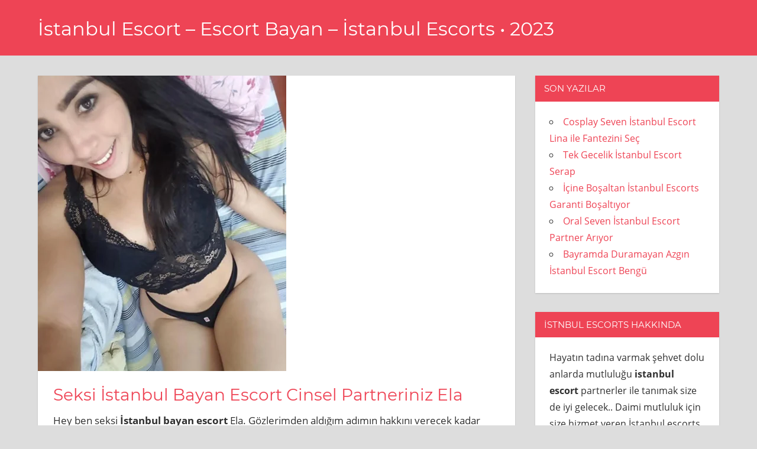

--- FILE ---
content_type: text/html; charset=UTF-8
request_url: https://kadinlik.com/seksi-istanbul-bayan-escort-ela/
body_size: 15334
content:
<!DOCTYPE html><html lang="tr"><head><script data-no-optimize="1">var litespeed_docref=sessionStorage.getItem("litespeed_docref");litespeed_docref&&(Object.defineProperty(document,"referrer",{get:function(){return litespeed_docref}}),sessionStorage.removeItem("litespeed_docref"));</script> <meta charset="UTF-8"><meta name="viewport" content="width=device-width, initial-scale=1"><link rel="profile" href="https://gmpg.org/xfn/11"><link rel="pingback" href="https://kadinlik.com/xmlrpc.php"><link rel="shortcut icon" href="https://fixkim.net/wp-content/uploads/2020/11/fav.png" /><meta name='robots' content='index, follow, max-image-preview:large, max-snippet:-1, max-video-preview:-1' /><title>Seksi İstanbul Bayan Escort Cinsel Partneriniz Ela - kadinlik.com • 2026</title><meta name="description" content="Hey ben seksi İstanbul bayan escort Ela. Gözlerimden aldığım adımın hakkını verecek kadar güzelim. İlk bakışta gözlerime vurulacağınız" /><link rel="canonical" href="https://kadinlik.com/seksi-istanbul-bayan-escort-ela/" /><meta property="og:locale" content="tr_TR" /><meta property="og:type" content="article" /><meta property="og:title" content="Seksi İstanbul Bayan Escort Cinsel Partneriniz Ela - kadinlik.com • 2026" /><meta property="og:description" content="Hey ben seksi İstanbul bayan escort Ela. Gözlerimden aldığım adımın hakkını verecek kadar güzelim. İlk bakışta gözlerime vurulacağınız" /><meta property="og:url" content="https://kadinlik.com/seksi-istanbul-bayan-escort-ela/" /><meta property="og:site_name" content="İstanbul Escort - Escort Bayan - İstanbul Escorts • 2023" /><meta property="article:published_time" content="2022-04-21T20:44:06+00:00" /><meta property="og:image" content="https://kadinlik.com/wp-content/uploads/2022/04/seksi-Istanbul-bayan-escort.jpg" /><meta property="og:image:width" content="420" /><meta property="og:image:height" content="500" /><meta property="og:image:type" content="image/jpeg" /><meta name="author" content="escort istanbul" /><meta name="twitter:card" content="summary_large_image" /><meta name="twitter:label1" content="Yazan:" /><meta name="twitter:data1" content="escort istanbul" /><meta name="twitter:label2" content="Tahmini okuma süresi" /><meta name="twitter:data2" content="3 dakika" /> <script type="application/ld+json" class="yoast-schema-graph">{"@context":"https://schema.org","@graph":[{"@type":"Article","@id":"https://kadinlik.com/seksi-istanbul-bayan-escort-ela/#article","isPartOf":{"@id":"https://kadinlik.com/seksi-istanbul-bayan-escort-ela/"},"author":{"name":"escort istanbul","@id":"https://kadinlik.com/#/schema/person/73fca17ea4db3aaef96983123ffced3b"},"headline":"Seksi İstanbul Bayan Escort Cinsel Partneriniz Ela","datePublished":"2022-04-21T20:44:06+00:00","dateModified":"2022-04-21T20:44:06+00:00","mainEntityOfPage":{"@id":"https://kadinlik.com/seksi-istanbul-bayan-escort-ela/"},"wordCount":511,"publisher":{"@id":"https://kadinlik.com/#/schema/person/73fca17ea4db3aaef96983123ffced3b"},"image":{"@id":"https://kadinlik.com/seksi-istanbul-bayan-escort-ela/#primaryimage"},"thumbnailUrl":"https://kadinlik.com/wp-content/uploads/2022/04/seksi-Istanbul-bayan-escort.jpg","inLanguage":"tr"},{"@type":"WebPage","@id":"https://kadinlik.com/seksi-istanbul-bayan-escort-ela/","url":"https://kadinlik.com/seksi-istanbul-bayan-escort-ela/","name":"Seksi İstanbul Bayan Escort Cinsel Partneriniz Ela - kadinlik.com • 2026","isPartOf":{"@id":"https://kadinlik.com/#website"},"primaryImageOfPage":{"@id":"https://kadinlik.com/seksi-istanbul-bayan-escort-ela/#primaryimage"},"image":{"@id":"https://kadinlik.com/seksi-istanbul-bayan-escort-ela/#primaryimage"},"thumbnailUrl":"https://kadinlik.com/wp-content/uploads/2022/04/seksi-Istanbul-bayan-escort.jpg","datePublished":"2022-04-21T20:44:06+00:00","dateModified":"2022-04-21T20:44:06+00:00","description":"Hey ben seksi İstanbul bayan escort Ela. Gözlerimden aldığım adımın hakkını verecek kadar güzelim. İlk bakışta gözlerime vurulacağınız","breadcrumb":{"@id":"https://kadinlik.com/seksi-istanbul-bayan-escort-ela/#breadcrumb"},"inLanguage":"tr","potentialAction":[{"@type":"ReadAction","target":["https://kadinlik.com/seksi-istanbul-bayan-escort-ela/"]}]},{"@type":"ImageObject","inLanguage":"tr","@id":"https://kadinlik.com/seksi-istanbul-bayan-escort-ela/#primaryimage","url":"https://kadinlik.com/wp-content/uploads/2022/04/seksi-Istanbul-bayan-escort.jpg","contentUrl":"https://kadinlik.com/wp-content/uploads/2022/04/seksi-Istanbul-bayan-escort.jpg","width":420,"height":500,"caption":"seksi İstanbul bayan escort"},{"@type":"BreadcrumbList","@id":"https://kadinlik.com/seksi-istanbul-bayan-escort-ela/#breadcrumb","itemListElement":[{"@type":"ListItem","position":1,"name":"Anasayfa","item":"https://kadinlik.com/"},{"@type":"ListItem","position":2,"name":"Seksi İstanbul Bayan Escort Cinsel Partneriniz Ela"}]},{"@type":"WebSite","@id":"https://kadinlik.com/#website","url":"https://kadinlik.com/","name":"İstanbul Escort - Escort Bayan - İstanbul Escorts • 2023","description":"","publisher":{"@id":"https://kadinlik.com/#/schema/person/73fca17ea4db3aaef96983123ffced3b"},"potentialAction":[{"@type":"SearchAction","target":{"@type":"EntryPoint","urlTemplate":"https://kadinlik.com/?s={search_term_string}"},"query-input":"required name=search_term_string"}],"inLanguage":"tr"},{"@type":["Person","Organization"],"@id":"https://kadinlik.com/#/schema/person/73fca17ea4db3aaef96983123ffced3b","name":"escort istanbul","image":{"@type":"ImageObject","inLanguage":"tr","@id":"https://kadinlik.com/#/schema/person/image/","url":"https://kadinlik.com/wp-content/litespeed/avatar/b15c0ec60043259089687715ef8f5421.jpg?ver=1769874772","contentUrl":"https://kadinlik.com/wp-content/litespeed/avatar/b15c0ec60043259089687715ef8f5421.jpg?ver=1769874772","caption":"escort istanbul"},"logo":{"@id":"https://kadinlik.com/#/schema/person/image/"},"sameAs":["https://kadinlik.com"],"url":"https://kadinlik.com/author/admin/"}]}</script> <link rel="amphtml" href="https://amp.kadinlik.com/seksi-istanbul-bayan-escort-ela/amp/" /><meta name="generator" content="AMP for WP 1.0.93.2"/><link rel="alternate" type="application/rss+xml" title="İstanbul Escort - Escort Bayan - İstanbul Escorts • 2023 &raquo; akışı" href="https://kadinlik.com/feed/" /><link rel="alternate" type="application/rss+xml" title="İstanbul Escort - Escort Bayan - İstanbul Escorts • 2023 &raquo; yorum akışı" href="https://kadinlik.com/comments/feed/" /><link rel="alternate" type="application/rss+xml" title="İstanbul Escort - Escort Bayan - İstanbul Escorts • 2023 &raquo; Seksi İstanbul Bayan Escort Cinsel Partneriniz Ela yorum akışı" href="https://kadinlik.com/seksi-istanbul-bayan-escort-ela/feed/" /><style id="litespeed-ccss">h1,h3{overflow-wrap:break-word}ul{overflow-wrap:break-word}p{overflow-wrap:break-word}:root{--wp--preset--font-size--normal:16px;--wp--preset--font-size--huge:42px}.screen-reader-text{border:0;clip:rect(1px,1px,1px,1px);-webkit-clip-path:inset(50%);clip-path:inset(50%);height:1px;margin:-1px;overflow:hidden;padding:0;position:absolute;width:1px;word-wrap:normal!important}body{--wp--preset--color--black:#303030;--wp--preset--color--cyan-bluish-gray:#abb8c3;--wp--preset--color--white:#fff;--wp--preset--color--pale-pink:#f78da7;--wp--preset--color--vivid-red:#cf2e2e;--wp--preset--color--luminous-vivid-orange:#ff6900;--wp--preset--color--luminous-vivid-amber:#fcb900;--wp--preset--color--light-green-cyan:#7bdcb5;--wp--preset--color--vivid-green-cyan:#00d084;--wp--preset--color--pale-cyan-blue:#8ed1fc;--wp--preset--color--vivid-cyan-blue:#0693e3;--wp--preset--color--vivid-purple:#9b51e0;--wp--preset--color--primary:#e45;--wp--preset--color--light-gray:#f0f0f0;--wp--preset--color--dark-gray:#777;--wp--preset--gradient--vivid-cyan-blue-to-vivid-purple:linear-gradient(135deg,rgba(6,147,227,1) 0%,#9b51e0 100%);--wp--preset--gradient--light-green-cyan-to-vivid-green-cyan:linear-gradient(135deg,#7adcb4 0%,#00d082 100%);--wp--preset--gradient--luminous-vivid-amber-to-luminous-vivid-orange:linear-gradient(135deg,rgba(252,185,0,1) 0%,rgba(255,105,0,1) 100%);--wp--preset--gradient--luminous-vivid-orange-to-vivid-red:linear-gradient(135deg,rgba(255,105,0,1) 0%,#cf2e2e 100%);--wp--preset--gradient--very-light-gray-to-cyan-bluish-gray:linear-gradient(135deg,#eee 0%,#a9b8c3 100%);--wp--preset--gradient--cool-to-warm-spectrum:linear-gradient(135deg,#4aeadc 0%,#9778d1 20%,#cf2aba 40%,#ee2c82 60%,#fb6962 80%,#fef84c 100%);--wp--preset--gradient--blush-light-purple:linear-gradient(135deg,#ffceec 0%,#9896f0 100%);--wp--preset--gradient--blush-bordeaux:linear-gradient(135deg,#fecda5 0%,#fe2d2d 50%,#6b003e 100%);--wp--preset--gradient--luminous-dusk:linear-gradient(135deg,#ffcb70 0%,#c751c0 50%,#4158d0 100%);--wp--preset--gradient--pale-ocean:linear-gradient(135deg,#fff5cb 0%,#b6e3d4 50%,#33a7b5 100%);--wp--preset--gradient--electric-grass:linear-gradient(135deg,#caf880 0%,#71ce7e 100%);--wp--preset--gradient--midnight:linear-gradient(135deg,#020381 0%,#2874fc 100%);--wp--preset--duotone--dark-grayscale:url('#wp-duotone-dark-grayscale');--wp--preset--duotone--grayscale:url('#wp-duotone-grayscale');--wp--preset--duotone--purple-yellow:url('#wp-duotone-purple-yellow');--wp--preset--duotone--blue-red:url('#wp-duotone-blue-red');--wp--preset--duotone--midnight:url('#wp-duotone-midnight');--wp--preset--duotone--magenta-yellow:url('#wp-duotone-magenta-yellow');--wp--preset--duotone--purple-green:url('#wp-duotone-purple-green');--wp--preset--duotone--blue-orange:url('#wp-duotone-blue-orange');--wp--preset--font-size--small:13px;--wp--preset--font-size--medium:20px;--wp--preset--font-size--large:36px;--wp--preset--font-size--x-large:42px}:root{--text-font:"Open Sans",arial,helvetica,sans-serif;--title-font:"Montserrat",arial,helvetica,sans-serif;--navi-font:"Montserrat",arial,helvetica,sans-serif;--widget-title-font:"Montserrat",arial,helvetica,sans-serif;--title-font-weight:400;--navi-font-weight:400;--widget-title-font-weight:400;--title-text-transform:none;--navi-text-transform:uppercase;--widget-title-text-transform:uppercase;--text-line-height:1.75;--title-line-height:1.4}html{font-family:sans-serif;-webkit-text-size-adjust:100%;-ms-text-size-adjust:100%}body{margin:0}article,aside,header,main,nav,section{display:block}a{background-color:transparent}strong{font-weight:700}img{border:0}svg:not(:root){overflow:hidden}button{margin:0;color:inherit;font:inherit}button{overflow:visible}button{text-transform:none}button{-webkit-appearance:button}button::-moz-focus-inner{padding:0;border:0}body,button{color:#303030;font-size:17px;font-size:1.0625rem;font-family:"Open Sans",arial,helvetica,sans-serif;font-family:var(--text-font);line-height:1.75;line-height:var(--text-line-height)}h1,h3{clear:both;margin:.75em 0;line-height:1.4;line-height:var(--title-line-height)}h1{font-size:36px;font-size:2.25rem}h3{font-size:24px;font-size:1.5rem}p{margin-bottom:1.5em}html{box-sizing:border-box}*,*:before,*:after{box-sizing:inherit}body{background:#ddd}ul{margin:0 0 1.5em;padding:0 0 0 1.25em}ul{list-style:disc}img{max-width:100%;height:auto}a{color:#e45;text-decoration:none}a:link,a:visited{color:#e45}button{margin:0;padding:.6em 1em;border:none;background:#e45;color:#fff;text-decoration:none;font-size:17px;font-size:1.0625rem}.screen-reader-text{position:absolute!important;overflow:hidden;clip:rect(1px,1px,1px,1px);width:1px;height:1px}.clearfix:before,.clearfix:after{display:table;content:""}.clearfix:after{clear:both}.site{margin:0;width:100%}.container{margin:0 auto;padding:0 2em;max-width:1220px;width:100%}.site-content{padding-top:2em}.content-area{float:left;box-sizing:border-box;padding-right:2em;width:73%}.sidebar{float:right;width:27%}.site-header{background:#e45;color:#fff}.header-main{display:flex;flex-wrap:wrap;align-items:center}.site-branding{margin:1em 3em 1em 0;padding:0;max-width:100%}.site-branding a:link,.site-branding a:visited{padding:0;border:none;text-decoration:none}.site-title{display:inline-block;margin:.25rem 0 0;padding:0;color:#fff;text-decoration:none;font-size:32px;font-size:2rem;font-family:"Montserrat",arial,helvetica,sans-serif;font-family:var(--title-font);font-weight:400;font-weight:var(--title-font-weight);text-transform:none;text-transform:var(--title-text-transform);line-height:1.75;line-height:var(--text-line-height)}.site-title a:link,.site-title a:visited{color:#fff}.primary-navigation{position:relative;width:100%}.mobile-menu-toggle{display:flex;margin:0;margin-left:auto;padding:1em;border:none;background:0 0;color:#fff;text-decoration:none;font-size:15px;font-size:.9375rem;font-family:"Montserrat",arial,helvetica,sans-serif;font-family:var(--navi-font);font-weight:400;font-weight:var(--navi-font-weight);text-transform:uppercase;text-transform:var(--navi-text-transform);text-align:left;align-items:center}.mobile-menu-toggle .icon{margin:0;width:28px;height:28px;vertical-align:top;fill:#fff}.mobile-menu-toggle[aria-expanded=false] .icon-close{display:none}.type-post{margin:0 0 2em;max-width:100%;background:#fff;box-shadow:0 1px 2px #bbb}.entry-title{margin:0;padding:0;color:#e45;-ms-word-wrap:break-word;word-wrap:break-word;font-size:28px;font-size:1.75rem;font-family:"Montserrat",arial,helvetica,sans-serif;font-family:var(--title-font);font-weight:400;font-weight:var(--title-font-weight);text-transform:none;text-transform:var(--title-text-transform);line-height:1.4;line-height:var(--title-line-height)}.wp-post-image{margin:0;vertical-align:top}.post-content{padding:1.25em 1.5em 1.5em}.entry-content p:first-child{margin-top:.5em}.widget{margin:0 0 2em;padding:1rem 1.5rem 1.5rem;max-width:100%;background:#fff;box-shadow:0 1px 2px #bbb;-ms-word-wrap:break-word;word-wrap:break-word;font-size:16px;font-size:1rem}.widget-header{margin:-1rem -1.5rem 1.25em}.widget-title{display:block;margin:0;padding:.75em 1em;background:#e45;color:#fff;font-size:15px;font-size:.9375rem;font-family:"Montserrat",arial,helvetica,sans-serif;font-family:var(--widget-title-font);font-weight:400;font-weight:var(--widget-title-font-weight);text-transform:uppercase;text-transform:var(--widget-title-text-transform);line-height:1.4;line-height:var(--title-line-height)}.widget ul{margin:0;padding:0;list-style:circle inside}:root{--tz-column-gap:1.5em}@media only screen and (max-width:60em){.entry-title{font-size:26px;font-size:1.625rem}}@media only screen and (max-width:50em){.site-title{font-size:28px;font-size:1.75rem}.entry-title{font-size:24px;font-size:1.5rem}}@media only screen and (max-width:40em){.entry-title{font-size:22px;font-size:1.375rem}.entry-content{font-size:16px;font-size:1rem}}@media only screen and (max-width:30em){.site-title{font-size:24px;font-size:1.5rem}.entry-title{font-size:20px;font-size:1.25rem}}@media only screen and (max-width:20em){.entry-title{margin:0 0 .5em;font-size:18px;font-size:1.125rem}}@media only screen and (max-width:75em){.container{padding:0 1.5em}.site-content{padding-top:1.5em}.content-area{padding-right:1.5em}.widget,.type-post{margin-bottom:1.5em}}@media only screen and (max-width:70em){.content-area{width:70%}.sidebar{width:30%}}@media only screen and (max-width:60em){.content-area{float:none;padding:0;width:100%}.sidebar{display:-webkit-box;display:-ms-flexbox;display:flex;-ms-flex-wrap:wrap;flex-wrap:wrap;float:none;margin-right:-1.5em;padding:0;width:auto}.sidebar .widget-wrap{display:-webkit-box;display:-ms-flexbox;display:flex;float:right;box-sizing:border-box;padding-right:1.5em;width:50%}.sidebar .widget-wrap .widget{width:100%}.sidebar .widget-wrap:nth-child(2n+1){clear:left}.site-branding{margin:1em 0}}@media only screen and (max-width:40em){.sidebar{margin-right:0}.sidebar .widget-wrap{float:none;padding-right:0;width:100%}}@media only screen and (max-width:30em){.post-content{padding:1em 1.25em 1.25em}}@media only screen and (min-width:60em){.mobile-menu-toggle{display:none}.header-main{flex-wrap:nowrap}.primary-navigation{display:flex;align-items:center;flex-grow:1;width:auto}}</style><link rel="preload" data-asynced="1" data-optimized="2" as="style" onload="this.onload=null;this.rel='stylesheet'" href="https://kadinlik.com/wp-content/litespeed/ucss/0f829dd83ace8dab47ba54f936cfc457.css?ver=3793e" /><script data-optimized="1" type="litespeed/javascript" data-src="https://kadinlik.com/wp-content/plugins/litespeed-cache/assets/js/css_async.min.js"></script><link rel="preload" as="image" href="https://kadinlik.com/wp-content/uploads/2022/04/seksi-Istanbul-bayan-escort.jpg.webp"><style id='classic-theme-styles-inline-css' type='text/css'>/*! This file is auto-generated */
.wp-block-button__link{color:#fff;background-color:#32373c;border-radius:9999px;box-shadow:none;text-decoration:none;padding:calc(.667em + 2px) calc(1.333em + 2px);font-size:1.125em}.wp-block-file__button{background:#32373c;color:#fff;text-decoration:none}</style><style id='global-styles-inline-css' type='text/css'>body{--wp--preset--color--black: #303030;--wp--preset--color--cyan-bluish-gray: #abb8c3;--wp--preset--color--white: #ffffff;--wp--preset--color--pale-pink: #f78da7;--wp--preset--color--vivid-red: #cf2e2e;--wp--preset--color--luminous-vivid-orange: #ff6900;--wp--preset--color--luminous-vivid-amber: #fcb900;--wp--preset--color--light-green-cyan: #7bdcb5;--wp--preset--color--vivid-green-cyan: #00d084;--wp--preset--color--pale-cyan-blue: #8ed1fc;--wp--preset--color--vivid-cyan-blue: #0693e3;--wp--preset--color--vivid-purple: #9b51e0;--wp--preset--color--primary: #ee4455;--wp--preset--color--light-gray: #f0f0f0;--wp--preset--color--dark-gray: #777777;--wp--preset--gradient--vivid-cyan-blue-to-vivid-purple: linear-gradient(135deg,rgba(6,147,227,1) 0%,rgb(155,81,224) 100%);--wp--preset--gradient--light-green-cyan-to-vivid-green-cyan: linear-gradient(135deg,rgb(122,220,180) 0%,rgb(0,208,130) 100%);--wp--preset--gradient--luminous-vivid-amber-to-luminous-vivid-orange: linear-gradient(135deg,rgba(252,185,0,1) 0%,rgba(255,105,0,1) 100%);--wp--preset--gradient--luminous-vivid-orange-to-vivid-red: linear-gradient(135deg,rgba(255,105,0,1) 0%,rgb(207,46,46) 100%);--wp--preset--gradient--very-light-gray-to-cyan-bluish-gray: linear-gradient(135deg,rgb(238,238,238) 0%,rgb(169,184,195) 100%);--wp--preset--gradient--cool-to-warm-spectrum: linear-gradient(135deg,rgb(74,234,220) 0%,rgb(151,120,209) 20%,rgb(207,42,186) 40%,rgb(238,44,130) 60%,rgb(251,105,98) 80%,rgb(254,248,76) 100%);--wp--preset--gradient--blush-light-purple: linear-gradient(135deg,rgb(255,206,236) 0%,rgb(152,150,240) 100%);--wp--preset--gradient--blush-bordeaux: linear-gradient(135deg,rgb(254,205,165) 0%,rgb(254,45,45) 50%,rgb(107,0,62) 100%);--wp--preset--gradient--luminous-dusk: linear-gradient(135deg,rgb(255,203,112) 0%,rgb(199,81,192) 50%,rgb(65,88,208) 100%);--wp--preset--gradient--pale-ocean: linear-gradient(135deg,rgb(255,245,203) 0%,rgb(182,227,212) 50%,rgb(51,167,181) 100%);--wp--preset--gradient--electric-grass: linear-gradient(135deg,rgb(202,248,128) 0%,rgb(113,206,126) 100%);--wp--preset--gradient--midnight: linear-gradient(135deg,rgb(2,3,129) 0%,rgb(40,116,252) 100%);--wp--preset--font-size--small: 13px;--wp--preset--font-size--medium: 20px;--wp--preset--font-size--large: 36px;--wp--preset--font-size--x-large: 42px;--wp--preset--spacing--20: 0.44rem;--wp--preset--spacing--30: 0.67rem;--wp--preset--spacing--40: 1rem;--wp--preset--spacing--50: 1.5rem;--wp--preset--spacing--60: 2.25rem;--wp--preset--spacing--70: 3.38rem;--wp--preset--spacing--80: 5.06rem;--wp--preset--shadow--natural: 6px 6px 9px rgba(0, 0, 0, 0.2);--wp--preset--shadow--deep: 12px 12px 50px rgba(0, 0, 0, 0.4);--wp--preset--shadow--sharp: 6px 6px 0px rgba(0, 0, 0, 0.2);--wp--preset--shadow--outlined: 6px 6px 0px -3px rgba(255, 255, 255, 1), 6px 6px rgba(0, 0, 0, 1);--wp--preset--shadow--crisp: 6px 6px 0px rgba(0, 0, 0, 1);}:where(.is-layout-flex){gap: 0.5em;}:where(.is-layout-grid){gap: 0.5em;}body .is-layout-flow > .alignleft{float: left;margin-inline-start: 0;margin-inline-end: 2em;}body .is-layout-flow > .alignright{float: right;margin-inline-start: 2em;margin-inline-end: 0;}body .is-layout-flow > .aligncenter{margin-left: auto !important;margin-right: auto !important;}body .is-layout-constrained > .alignleft{float: left;margin-inline-start: 0;margin-inline-end: 2em;}body .is-layout-constrained > .alignright{float: right;margin-inline-start: 2em;margin-inline-end: 0;}body .is-layout-constrained > .aligncenter{margin-left: auto !important;margin-right: auto !important;}body .is-layout-constrained > :where(:not(.alignleft):not(.alignright):not(.alignfull)){max-width: var(--wp--style--global--content-size);margin-left: auto !important;margin-right: auto !important;}body .is-layout-constrained > .alignwide{max-width: var(--wp--style--global--wide-size);}body .is-layout-flex{display: flex;}body .is-layout-flex{flex-wrap: wrap;align-items: center;}body .is-layout-flex > *{margin: 0;}body .is-layout-grid{display: grid;}body .is-layout-grid > *{margin: 0;}:where(.wp-block-columns.is-layout-flex){gap: 2em;}:where(.wp-block-columns.is-layout-grid){gap: 2em;}:where(.wp-block-post-template.is-layout-flex){gap: 1.25em;}:where(.wp-block-post-template.is-layout-grid){gap: 1.25em;}.has-black-color{color: var(--wp--preset--color--black) !important;}.has-cyan-bluish-gray-color{color: var(--wp--preset--color--cyan-bluish-gray) !important;}.has-white-color{color: var(--wp--preset--color--white) !important;}.has-pale-pink-color{color: var(--wp--preset--color--pale-pink) !important;}.has-vivid-red-color{color: var(--wp--preset--color--vivid-red) !important;}.has-luminous-vivid-orange-color{color: var(--wp--preset--color--luminous-vivid-orange) !important;}.has-luminous-vivid-amber-color{color: var(--wp--preset--color--luminous-vivid-amber) !important;}.has-light-green-cyan-color{color: var(--wp--preset--color--light-green-cyan) !important;}.has-vivid-green-cyan-color{color: var(--wp--preset--color--vivid-green-cyan) !important;}.has-pale-cyan-blue-color{color: var(--wp--preset--color--pale-cyan-blue) !important;}.has-vivid-cyan-blue-color{color: var(--wp--preset--color--vivid-cyan-blue) !important;}.has-vivid-purple-color{color: var(--wp--preset--color--vivid-purple) !important;}.has-black-background-color{background-color: var(--wp--preset--color--black) !important;}.has-cyan-bluish-gray-background-color{background-color: var(--wp--preset--color--cyan-bluish-gray) !important;}.has-white-background-color{background-color: var(--wp--preset--color--white) !important;}.has-pale-pink-background-color{background-color: var(--wp--preset--color--pale-pink) !important;}.has-vivid-red-background-color{background-color: var(--wp--preset--color--vivid-red) !important;}.has-luminous-vivid-orange-background-color{background-color: var(--wp--preset--color--luminous-vivid-orange) !important;}.has-luminous-vivid-amber-background-color{background-color: var(--wp--preset--color--luminous-vivid-amber) !important;}.has-light-green-cyan-background-color{background-color: var(--wp--preset--color--light-green-cyan) !important;}.has-vivid-green-cyan-background-color{background-color: var(--wp--preset--color--vivid-green-cyan) !important;}.has-pale-cyan-blue-background-color{background-color: var(--wp--preset--color--pale-cyan-blue) !important;}.has-vivid-cyan-blue-background-color{background-color: var(--wp--preset--color--vivid-cyan-blue) !important;}.has-vivid-purple-background-color{background-color: var(--wp--preset--color--vivid-purple) !important;}.has-black-border-color{border-color: var(--wp--preset--color--black) !important;}.has-cyan-bluish-gray-border-color{border-color: var(--wp--preset--color--cyan-bluish-gray) !important;}.has-white-border-color{border-color: var(--wp--preset--color--white) !important;}.has-pale-pink-border-color{border-color: var(--wp--preset--color--pale-pink) !important;}.has-vivid-red-border-color{border-color: var(--wp--preset--color--vivid-red) !important;}.has-luminous-vivid-orange-border-color{border-color: var(--wp--preset--color--luminous-vivid-orange) !important;}.has-luminous-vivid-amber-border-color{border-color: var(--wp--preset--color--luminous-vivid-amber) !important;}.has-light-green-cyan-border-color{border-color: var(--wp--preset--color--light-green-cyan) !important;}.has-vivid-green-cyan-border-color{border-color: var(--wp--preset--color--vivid-green-cyan) !important;}.has-pale-cyan-blue-border-color{border-color: var(--wp--preset--color--pale-cyan-blue) !important;}.has-vivid-cyan-blue-border-color{border-color: var(--wp--preset--color--vivid-cyan-blue) !important;}.has-vivid-purple-border-color{border-color: var(--wp--preset--color--vivid-purple) !important;}.has-vivid-cyan-blue-to-vivid-purple-gradient-background{background: var(--wp--preset--gradient--vivid-cyan-blue-to-vivid-purple) !important;}.has-light-green-cyan-to-vivid-green-cyan-gradient-background{background: var(--wp--preset--gradient--light-green-cyan-to-vivid-green-cyan) !important;}.has-luminous-vivid-amber-to-luminous-vivid-orange-gradient-background{background: var(--wp--preset--gradient--luminous-vivid-amber-to-luminous-vivid-orange) !important;}.has-luminous-vivid-orange-to-vivid-red-gradient-background{background: var(--wp--preset--gradient--luminous-vivid-orange-to-vivid-red) !important;}.has-very-light-gray-to-cyan-bluish-gray-gradient-background{background: var(--wp--preset--gradient--very-light-gray-to-cyan-bluish-gray) !important;}.has-cool-to-warm-spectrum-gradient-background{background: var(--wp--preset--gradient--cool-to-warm-spectrum) !important;}.has-blush-light-purple-gradient-background{background: var(--wp--preset--gradient--blush-light-purple) !important;}.has-blush-bordeaux-gradient-background{background: var(--wp--preset--gradient--blush-bordeaux) !important;}.has-luminous-dusk-gradient-background{background: var(--wp--preset--gradient--luminous-dusk) !important;}.has-pale-ocean-gradient-background{background: var(--wp--preset--gradient--pale-ocean) !important;}.has-electric-grass-gradient-background{background: var(--wp--preset--gradient--electric-grass) !important;}.has-midnight-gradient-background{background: var(--wp--preset--gradient--midnight) !important;}.has-small-font-size{font-size: var(--wp--preset--font-size--small) !important;}.has-medium-font-size{font-size: var(--wp--preset--font-size--medium) !important;}.has-large-font-size{font-size: var(--wp--preset--font-size--large) !important;}.has-x-large-font-size{font-size: var(--wp--preset--font-size--x-large) !important;}
.wp-block-navigation a:where(:not(.wp-element-button)){color: inherit;}
:where(.wp-block-post-template.is-layout-flex){gap: 1.25em;}:where(.wp-block-post-template.is-layout-grid){gap: 1.25em;}
:where(.wp-block-columns.is-layout-flex){gap: 2em;}:where(.wp-block-columns.is-layout-grid){gap: 2em;}
.wp-block-pullquote{font-size: 1.5em;line-height: 1.6;}</style><style id='napoli-stylesheet-inline-css' type='text/css'>.site-description { position: absolute; clip: rect(1px, 1px, 1px, 1px); width: 1px; height: 1px; overflow: hidden; }</style><!--[if lt IE 9]> <script type="text/javascript" src="https://kadinlik.com/wp-content/themes/istanbul-escort/assets/js/html5shiv.min.js?ver=3.7.3" id="html5shiv-js"></script> <![endif]--> <script type="litespeed/javascript" data-src="https://kadinlik.com/wp-includes/js/jquery/jquery.min.js?ver=3.7.1" id="jquery-core-js"></script> <link rel="https://api.w.org/" href="https://kadinlik.com/wp-json/" /><link rel="alternate" type="application/json" href="https://kadinlik.com/wp-json/wp/v2/posts/860" /><link rel="EditURI" type="application/rsd+xml" title="RSD" href="https://kadinlik.com/xmlrpc.php?rsd" /><meta name="generator" content="WordPress 6.4.7" /><link rel='shortlink' href='https://kadinlik.com/?p=860' /><link rel="alternate" type="application/json+oembed" href="https://kadinlik.com/wp-json/oembed/1.0/embed?url=https%3A%2F%2Fkadinlik.com%2Fseksi-istanbul-bayan-escort-ela%2F" /><link rel="alternate" type="text/xml+oembed" href="https://kadinlik.com/wp-json/oembed/1.0/embed?url=https%3A%2F%2Fkadinlik.com%2Fseksi-istanbul-bayan-escort-ela%2F&#038;format=xml" /><style type="text/css">.recentcomments a{display:inline !important;padding:0 !important;margin:0 !important;}</style></head><body class="post-template-default single single-post postid-860 single-format-standard wp-embed-responsive post-layout-two-columns post-layout-columns"><div id="page" class="hfeed site"><a class="skip-link screen-reader-text" href="#content">Skip to content</a><header id="masthead" class="site-header clearfix" role="banner"><div class="header-main container clearfix"><div id="logo" class="site-branding clearfix"><p class="site-title"><a href="https://kadinlik.com/" rel="home">İstanbul Escort &#8211; Escort Bayan &#8211; İstanbul Escorts • 2023</a></p></div><button class="mobile-menu-toggle menu-toggle" aria-controls="primary-menu" aria-expanded="false" >
<svg class="icon icon-menu" aria-hidden="true" role="img"> <use xlink:href="https://kadinlik.com/wp-content/themes/istanbul-escort/assets/icons/genericons-neue.svg#menu"></use> </svg><svg class="icon icon-close" aria-hidden="true" role="img"> <use xlink:href="https://kadinlik.com/wp-content/themes/istanbul-escort/assets/icons/genericons-neue.svg#close"></use> </svg>		<span class="menu-toggle-text screen-reader-text">Menu</span>
</button><div class="primary-navigation" ><nav id="site-navigation" class="main-navigation" role="navigation" aria-label="Primary Menu"></nav></div></div></header><div id="content" class="site-content container clearfix"><section id="primary" class="content-single content-area"><main id="main" class="site-main" role="main"><article id="post-860" class="post-860 post type-post status-publish format-standard has-post-thumbnail hentry category-genel"><img width="420" height="500" src="https://kadinlik.com/wp-content/uploads/2022/04/seksi-Istanbul-bayan-escort.jpg.webp" class="attachment-post-thumbnail size-post-thumbnail wp-post-image" alt="" decoding="sync" fetchpriority="high" srcset="https://kadinlik.com/wp-content/uploads/2022/04/seksi-Istanbul-bayan-escort.jpg.webp 420w, https://kadinlik.com/wp-content/uploads/2022/04/seksi-Istanbul-bayan-escort-252x300.jpg.webp 252w" sizes="(max-width: 420px) 100vw, 420px"/><div class="post-content clearfix"><header class="entry-header"><h1 class="entry-title">Seksi İstanbul Bayan Escort Cinsel Partneriniz Ela</h1></header><div class="entry-content clearfix"><p>Hey ben seksi <strong>İstanbul bayan escort</strong> Ela. Gözlerimden aldığım adımın hakkını verecek kadar güzelim. İlk bakışta gözlerime vurulacağınız konusunda sizi temin edebilirim. Ayrıca benimle iken zamanın nasıl da akıp gidiverdiği hususunda..</p><p>Aynı zamanda kendinize şaşıracaksınız. Mutlu olmak ve mutlu etmek konusunda son derece başarılıyım. Kumral tenim, son derece ideal kilom ile sizleri mutlu etme yarışında öncüyüm. Beğenilerinizi üzerimde harika bir seçimle giderebilir..</p><p>Hatta randevumuzu en özel haliyle tadabilmemize fırsat yaratabilirsiniz. Spor yapmayı seviyorum. Sağlıklı beslenmek ve enerjik uyanmak beni en iyi hissettiren özel duygular arasında kendini göstermektedir. Spor merkezinde eğitimci olarak çalışmaktayım.</p><h2>Seksi İstanbul Bayan Escort Cinsel Partneriniz Ela</h2><p>Akşamları ve hafta sonu <strong>İstanbul ücretli bayan</strong> işimi yaparak erkek düşkünlüğümü tatmin etmekteyim. Yorgun olduğum akşamlar randevu kabulü gerçekleştirmemekteyim. Çok önceden randevu planlaması gerçekleştirmem sebebim de budur.</p><p>2-3 gün öncesinden beni aramanız yeterli gelecektir. Enerji durumuma göre size dönüş yapmaktayım. Bu konuda ayrıca ısrarcı olunması illa da görüşelim diye sızlanılmasını istemem. Bu tarz yapışık tavırlarda bulunanları..</p><p>Aynı zamanda direk liste dışı muamelesine tabii tutmaktayım. Spor düşkünlüğümü giderebilmek adına çalıştığım birimde esnek vücut görünümünü kazanabileceğiniz hareketleri yapabilmeniz gayet mümkündür.</p><p>Sizi esnetecek tüm hareketleri çok güzel biliyor ve uygulayabiliyorum. Müşteri çekiciliğim biraz da her pozisyona çabuk girebilme gücümde saklıdır. Spor hareketleriyle coşabilmek için biraz da vücudunuzu düzenli olarak çalışmanız gerektirmektedir.</p><h3>Ücretli Bayan Partner</h3><p>En sabit duruşlu kişiler üzerinde bile zaman içinde son derece başarılı esneklik kazandırdığım doğrudur. Spora ilgim küçük yaşlardan beri var. Etrafımdaki birçok arkadaşımla giriştiğimiz şekilden şekle girme yarışında..</p><p>Ayrıca daima bayrağı elde sallayanlardan olmuşumdur. Etrafımdaki <a href="https://kadinlik.com/"><strong>İstanbul escort</strong></a> arkadaşlarımı da kimi zaman salonuma davet edip farklı çalışmalarla esneklik arttırıcı denemelerde bulunmalarına rehberlik etmekteyim.</p><p>Bulunduğum çevrede son derece sevilen biriyim. Siz de kendini seven bir bayan ile size rehber olucu bir seks deneyimi için.. Ayrıca randevu koparma arışına girmeye niyetliyseniz acele edin. Hayatı neşeyle karşılayan, samimi tavırlarına vurulacağınız..</p><p>Hatta bedeninden keyif alacağınız son derece özel biriyim. Keyifli bir seks gecesi ve çok daha fazlası adına beni ikna etme yolunda kararınızda net olmalısınız. Dobra davranıp nasıl olsa ben bu bayanı hizaya getiririm..</p><p>Hatta parasıyla değil mi gibi düşünceleriniz varsa bu düşüncelere bir son verin. Sizi olduğu gibi kabul edecek bu bayana tutarlı, sıcak ve samimi tavırlarla yaklaşmayı deneyin ki aynı ölçüde yanıt alabilin.</p></div><footer class="entry-footer"></footer></div><nav class="navigation post-navigation" aria-label="Yazılar"><h2 class="screen-reader-text">Yazı gezinmesi</h2><div class="nav-links"><div class="nav-previous"><a href="https://kadinlik.com/istanbul-escort-hande/" rel="prev"><span class="nav-link-text">Previous Post</span><h3 class="entry-title">Kaliteli Sevişme Sıcak Arkadaşlık İçin İstanbul Escort Hande</h3></a></div><div class="nav-next"><a href="https://kadinlik.com/ucuz-istanbul-escort-didem/" rel="next"><span class="nav-link-text">Next Post</span><h3 class="entry-title">Ucuz İstanbul Escort Didem ile Romantik Anlar</h3></a></div></div></nav><div class="entry-meta clearfix"><span class="meta-date"><a href="https://kadinlik.com/seksi-istanbul-bayan-escort-ela/" title="23:44" rel="bookmark"><time class="entry-date published updated" datetime="2022-04-21T23:44:06+03:00">21 Nisan 2022</time></a></span><span class="meta-author"> <span class="author vcard"><a class="url fn n" href="https://kadinlik.com/author/admin/" title="View all posts by escort istanbul" rel="author">escort istanbul</a></span></span><span class="meta-category"> <a href="https://kadinlik.com/escort/genel/" rel="category tag">Genel</a></span></div></article></main></section><section id="secondary" class="sidebar widget-area clearfix" role="complementary"><div class="widget-wrap"><aside id="recent-posts-2" class="widget widget_recent_entries clearfix"><div class="widget-header"><h3 class="widget-title">Son Yazılar</h3></div><ul><li>
<a href="https://kadinlik.com/cosplay-seven-istanbul-escort-lina/">Cosplay Seven İstanbul Escort Lina ile Fantezini Seç</a></li><li>
<a href="https://kadinlik.com/tek-gecelik-istanbul-escort-serap/">Tek Gecelik İstanbul Escort Serap</a></li><li>
<a href="https://kadinlik.com/icine-bosaltan-istanbul-escorts/">İçine Boşaltan İstanbul Escorts Garanti Boşaltıyor</a></li><li>
<a href="https://kadinlik.com/oral-seven-istanbul-escort-partner/">Oral Seven İstanbul Escort Partner Arıyor</a></li><li>
<a href="https://kadinlik.com/azgin-istanbul-escort-bengu/">Bayramda Duramayan Azgın İstanbul Escort Bengü</a></li></ul></aside></div><div class="widget_text widget-wrap"><aside id="custom_html-2" class="widget_text widget widget_custom_html clearfix"><div class="widget-header"><h3 class="widget-title">İstnbul Escorts Hakkında</h3></div><div class="textwidget custom-html-widget">Hayatın tadına varmak şehvet dolu anlarda mutluluğu <strong>istanbul escort</strong> partnerler ile tanımak size de iyi gelecek.. Daimi mutluluk için size hizmet veren İstanbul escorts sitemizin her faaliyeti sizin memnuniyetiniz adına gerçekleşmektedir.Hayatınızda her zaman size muhteşem hazlar yaşatacak <strong>escort istanbul</strong> hizmeti veren kadınlar ile tanışmalısınız..Kaliteli güvenilir ve profesyonel İstanbul escort bayan farkını iliklerinize hissedebileceğiniz en kaliteli platformdasınız.Eşsiz ve ince ruhları ile sizi kapsama alanını alacak <strong>istanbul escorts</strong> hatunları tanımanız için harika bir platformu sizler için hazırladık. Seks ve cinsellik yuvanız olacak en tatlı istanbul escort kızlar bu sitede.. Artık hayallerinizde bile gerçekleşmeyen umudunuzu kestiğiniz her türlü fanteziyi bu kadınlarla gerçekleştirebilme imkanı sahip olabileceksiniz.Hem dışı hem dışı çıtır escort kadınlar bambaşka zevkleri size yaşatmak için burada bekliyor acele edin. En güzel İstanbul escort kadınların çok daha fazlasına bu İstanbul escorts sitesinden ulaşabilirsiniz.</div></aside></div><div class="widget-wrap"><aside id="tag_cloud-2" class="widget widget_tag_cloud clearfix"><div class="widget-header"><h3 class="widget-title">Etiketler</h3></div><div class="tagcloud"><a href="https://kadinlik.com/tag/anal-escort/" class="tag-cloud-link tag-link-9 tag-link-position-1" style="font-size: 16.4pt;" aria-label="anal escort (2 öge)">anal escort</a>
<a href="https://kadinlik.com/tag/anal-istanbul-escort/" class="tag-cloud-link tag-link-19 tag-link-position-2" style="font-size: 8pt;" aria-label="anal istanbul escort (1 öge)">anal istanbul escort</a>
<a href="https://kadinlik.com/tag/anal-yapan-istanbul-escort/" class="tag-cloud-link tag-link-22 tag-link-position-3" style="font-size: 8pt;" aria-label="anal yapan istanbul escort (1 öge)">anal yapan istanbul escort</a>
<a href="https://kadinlik.com/tag/dansoz-istanbul-bayan/" class="tag-cloud-link tag-link-27 tag-link-position-4" style="font-size: 8pt;" aria-label="dansöz istanbul bayan (1 öge)">dansöz istanbul bayan</a>
<a href="https://kadinlik.com/tag/escort-istanbul/" class="tag-cloud-link tag-link-4 tag-link-position-5" style="font-size: 8pt;" aria-label="escort istanbul (1 öge)">escort istanbul</a>
<a href="https://kadinlik.com/tag/eve-gelen-escort/" class="tag-cloud-link tag-link-12 tag-link-position-6" style="font-size: 8pt;" aria-label="eve gelen escort (1 öge)">eve gelen escort</a>
<a href="https://kadinlik.com/tag/fantezi-istanbul-escort/" class="tag-cloud-link tag-link-25 tag-link-position-7" style="font-size: 8pt;" aria-label="fantezi istanbul escort (1 öge)">fantezi istanbul escort</a>
<a href="https://kadinlik.com/tag/gecelik-istanbul-escort/" class="tag-cloud-link tag-link-14 tag-link-position-8" style="font-size: 8pt;" aria-label="gecelik istanbul escort (1 öge)">gecelik istanbul escort</a>
<a href="https://kadinlik.com/tag/genc-istanbul-escort/" class="tag-cloud-link tag-link-20 tag-link-position-9" style="font-size: 8pt;" aria-label="genç istanbul escort (1 öge)">genç istanbul escort</a>
<a href="https://kadinlik.com/tag/istanbul-bayan-escort/" class="tag-cloud-link tag-link-24 tag-link-position-10" style="font-size: 8pt;" aria-label="istanbul bayan escort (1 öge)">istanbul bayan escort</a>
<a href="https://kadinlik.com/tag/istanbul-escort/" class="tag-cloud-link tag-link-3 tag-link-position-11" style="font-size: 8pt;" aria-label="istanbul escort (1 öge)">istanbul escort</a>
<a href="https://kadinlik.com/tag/istanbul-eskort/" class="tag-cloud-link tag-link-5 tag-link-position-12" style="font-size: 16.4pt;" aria-label="istanbul eskort (2 öge)">istanbul eskort</a>
<a href="https://kadinlik.com/tag/istanbul-sinirsiz-escort/" class="tag-cloud-link tag-link-6 tag-link-position-13" style="font-size: 16.4pt;" aria-label="istanbul sınırsız escort (2 öge)">istanbul sınırsız escort</a>
<a href="https://kadinlik.com/tag/kondomsuz-anal-seks/" class="tag-cloud-link tag-link-23 tag-link-position-14" style="font-size: 8pt;" aria-label="kondomsuz anal seks (1 öge)">kondomsuz anal seks</a>
<a href="https://kadinlik.com/tag/kondomsuz-escort/" class="tag-cloud-link tag-link-11 tag-link-position-15" style="font-size: 16.4pt;" aria-label="kondomsuz escort (2 öge)">kondomsuz escort</a>
<a href="https://kadinlik.com/tag/kondomsuz-istanbul-escort/" class="tag-cloud-link tag-link-13 tag-link-position-16" style="font-size: 16.4pt;" aria-label="kondomsuz istanbul escort (2 öge)">kondomsuz istanbul escort</a>
<a href="https://kadinlik.com/tag/milf-istanbul-escort/" class="tag-cloud-link tag-link-8 tag-link-position-17" style="font-size: 8pt;" aria-label="milf istanbul escort (1 öge)">milf istanbul escort</a>
<a href="https://kadinlik.com/tag/mutlu-son-masaj/" class="tag-cloud-link tag-link-17 tag-link-position-18" style="font-size: 16.4pt;" aria-label="mutlu son masaj (2 öge)">mutlu son masaj</a>
<a href="https://kadinlik.com/tag/saatlik-istanbul-eskort/" class="tag-cloud-link tag-link-15 tag-link-position-19" style="font-size: 8pt;" aria-label="saatlik istanbul eskort (1 öge)">saatlik istanbul eskort</a>
<a href="https://kadinlik.com/tag/sahibe-escort/" class="tag-cloud-link tag-link-26 tag-link-position-20" style="font-size: 8pt;" aria-label="sahibe escort (1 öge)">sahibe escort</a>
<a href="https://kadinlik.com/tag/ucuz-escort/" class="tag-cloud-link tag-link-10 tag-link-position-21" style="font-size: 16.4pt;" aria-label="ucuz escort (2 öge)">ucuz escort</a>
<a href="https://kadinlik.com/tag/ucuz-istanbul-escort/" class="tag-cloud-link tag-link-7 tag-link-position-22" style="font-size: 22pt;" aria-label="ucuz istanbul escort (3 öge)">ucuz istanbul escort</a>
<a href="https://kadinlik.com/tag/ucretli-bayan-arkadas/" class="tag-cloud-link tag-link-16 tag-link-position-23" style="font-size: 16.4pt;" aria-label="ücretli bayan arkadaş (2 öge)">ücretli bayan arkadaş</a>
<a href="https://kadinlik.com/tag/ucretli-istanbul-eskort/" class="tag-cloud-link tag-link-21 tag-link-position-24" style="font-size: 8pt;" aria-label="ücretli istanbul eskort (1 öge)">ücretli istanbul eskort</a>
<a href="https://kadinlik.com/tag/ucretli-partner/" class="tag-cloud-link tag-link-18 tag-link-position-25" style="font-size: 8pt;" aria-label="ücretli partner (1 öge)">ücretli partner</a></div></aside></div><div class="widget_text widget-wrap"><aside id="custom_html-3" class="widget_text widget widget_custom_html clearfix"><div class="textwidget custom-html-widget"><a href="https://kadinlik.com/sitemap_index.xml" ?>Sitemap</a><br><a href="https://kadinlik.com/robots.txt" ?>Robots</a><br><a href="https://transparencyreport.google.com/safe-browsing/search?url=https:%2F%2Fkadinlik.com%2F" ?>Google Güvenli Site Raporu</a></div></aside></div><div class="widget-wrap"><aside id="recent-comments-2" class="widget widget_recent_comments clearfix"><div class="widget-header"><h3 class="widget-title">Son yorumlar</h3></div><ul id="recentcomments"></ul></aside></div></section></div><div id="footer" class="footer-wrap"><footer id="colophon" class="site-footer container clearfix" role="contentinfo"><div id="footer-text" class="site-info"></div></footer></div>
<a href="http://www.doomland.net/" title="halkalı escort">halkalı bayan escort</a>
<a href="https://iofan.com/" title="istanbul escort">istanbul bayan escort</a>
<a href="http://www.rapainter.net/" title="şirinevler escort">şirinevler bayan escort</a>
<a href="http://ohhhh.net/" title="beylikdüzü escort">beylikdüzü bayan escort</a>
<a href="http://www.sirinevlerpartner.com/" title="şirinevler escort">şirinevler bayan escort</a>
<a href="httsp://www.viagralot.com/" title="çapa escort">çapa bayan escort</a>
<a href="https://www.casinolise.com/" title="istanbul escort">istanbul escort</a>
<a href="http://www.cheapestviagra.net/" title="avrupa yakası escort">avrupa yakası bayan escort</a>
<a href="https://www.viagralot.com/" title="fatih escort">fatih bayan escort</a>
<a href="https://paramhospital.net/" title="mecidiyeköy escort">mecidiyeköy escort</a>
<a href="https://iofan.com/kategori/anadolu-yakasi-escort/" title="anadolu yakası escort">anadolu yakası escort</a>
<a href="http://www.rapainter.net/kategori/avrupa-yakasi-escort/" title="avrupa yakası escort">avrupa yakası escort</a></div> <script id="napoli-navigation-js-extra" type="litespeed/javascript">var napoliScreenReaderText={"expand":"Expand child menu","collapse":"Collapse child menu","icon":"<svg class=\"icon icon-expand\" aria-hidden=\"true\" role=\"img\"> <use xlink:href=\"https:\/\/kadinlik.com\/wp-content\/themes\/istanbul-escort\/assets\/icons\/genericons-neue.svg#expand\"><\/use> <\/svg>"}</script> <script type="text/javascript" src="https://kadinlik.com/wp-content/plugins/litespeed-cache/assets/js/instant_click.min.js?ver=7.7" id="litespeed-cache-js" defer="defer" data-wp-strategy="defer"></script> <b><a class="link" title="İstanbul Escort" href="https://iofan.com/">İstanbul Escort</a></b> - <b><a class="link" title="Çapa Escort" href="https://vcil.net/">Çapa Escort</a></b> - <b><a class="link" title="Şirinevler Escort" href="http://www.rapainter.net/">Şirinevler Escort</a></b> - <b><a class="link" title="Avrupa Yakası Escort" href="https://cheapestviagra.net/">Avrupa Yakası Escort</a></b> - <b><a class="link" title="İstanbul Escort" href="https://cheapestviagra.net/">İstanbul Escort</a></b> - <b><a class="link" title="Şirinevler Escort" href="http://www.sirinevlerpartner.com/">Şirinevler Escort</a></b> - <b><a class="link" title="Halkalı Escort" href="http://www.doomland.net/">Halkalı Escort</a></b> - <b><a class="link" title="Beylikdüzü Escort" href="http://ohhhh.net/">Beylikdüzü Escort</a></b> - <b><a class="link" title="Avcılar Escort" href="https://dianstanley.com/">Avcılar Escort</a></b>- <br><br>  <b><a class="link" title="Ankara Escort" href="https://yeezy-zebra.com/ankara-escort/">Ankara Escort</a></b> - <b><a class="link" title="İstanbul Escort" href="https://faucetboss.com/">İstanbul Escort</a></b> - <b><a class="link" title="İzmir Escort" href="https://yeezy-zebra.com/izmir-escort/">İzmir Escort</a></b> - <b><a class="link" title="Antalya Escort" href="https://yeezy-zebra.com/antalya-escort/">Antalya Escort</a></b> - <b><a class="link" title="İstanbul Escort" href="https://hukafalls.com/">İstanbul Escort</a></b>
<script data-no-optimize="1">window.lazyLoadOptions=Object.assign({},{threshold:300},window.lazyLoadOptions||{});!function(t,e){"object"==typeof exports&&"undefined"!=typeof module?module.exports=e():"function"==typeof define&&define.amd?define(e):(t="undefined"!=typeof globalThis?globalThis:t||self).LazyLoad=e()}(this,function(){"use strict";function e(){return(e=Object.assign||function(t){for(var e=1;e<arguments.length;e++){var n,a=arguments[e];for(n in a)Object.prototype.hasOwnProperty.call(a,n)&&(t[n]=a[n])}return t}).apply(this,arguments)}function o(t){return e({},at,t)}function l(t,e){return t.getAttribute(gt+e)}function c(t){return l(t,vt)}function s(t,e){return function(t,e,n){e=gt+e;null!==n?t.setAttribute(e,n):t.removeAttribute(e)}(t,vt,e)}function i(t){return s(t,null),0}function r(t){return null===c(t)}function u(t){return c(t)===_t}function d(t,e,n,a){t&&(void 0===a?void 0===n?t(e):t(e,n):t(e,n,a))}function f(t,e){et?t.classList.add(e):t.className+=(t.className?" ":"")+e}function _(t,e){et?t.classList.remove(e):t.className=t.className.replace(new RegExp("(^|\\s+)"+e+"(\\s+|$)")," ").replace(/^\s+/,"").replace(/\s+$/,"")}function g(t){return t.llTempImage}function v(t,e){!e||(e=e._observer)&&e.unobserve(t)}function b(t,e){t&&(t.loadingCount+=e)}function p(t,e){t&&(t.toLoadCount=e)}function n(t){for(var e,n=[],a=0;e=t.children[a];a+=1)"SOURCE"===e.tagName&&n.push(e);return n}function h(t,e){(t=t.parentNode)&&"PICTURE"===t.tagName&&n(t).forEach(e)}function a(t,e){n(t).forEach(e)}function m(t){return!!t[lt]}function E(t){return t[lt]}function I(t){return delete t[lt]}function y(e,t){var n;m(e)||(n={},t.forEach(function(t){n[t]=e.getAttribute(t)}),e[lt]=n)}function L(a,t){var o;m(a)&&(o=E(a),t.forEach(function(t){var e,n;e=a,(t=o[n=t])?e.setAttribute(n,t):e.removeAttribute(n)}))}function k(t,e,n){f(t,e.class_loading),s(t,st),n&&(b(n,1),d(e.callback_loading,t,n))}function A(t,e,n){n&&t.setAttribute(e,n)}function O(t,e){A(t,rt,l(t,e.data_sizes)),A(t,it,l(t,e.data_srcset)),A(t,ot,l(t,e.data_src))}function w(t,e,n){var a=l(t,e.data_bg_multi),o=l(t,e.data_bg_multi_hidpi);(a=nt&&o?o:a)&&(t.style.backgroundImage=a,n=n,f(t=t,(e=e).class_applied),s(t,dt),n&&(e.unobserve_completed&&v(t,e),d(e.callback_applied,t,n)))}function x(t,e){!e||0<e.loadingCount||0<e.toLoadCount||d(t.callback_finish,e)}function M(t,e,n){t.addEventListener(e,n),t.llEvLisnrs[e]=n}function N(t){return!!t.llEvLisnrs}function z(t){if(N(t)){var e,n,a=t.llEvLisnrs;for(e in a){var o=a[e];n=e,o=o,t.removeEventListener(n,o)}delete t.llEvLisnrs}}function C(t,e,n){var a;delete t.llTempImage,b(n,-1),(a=n)&&--a.toLoadCount,_(t,e.class_loading),e.unobserve_completed&&v(t,n)}function R(i,r,c){var l=g(i)||i;N(l)||function(t,e,n){N(t)||(t.llEvLisnrs={});var a="VIDEO"===t.tagName?"loadeddata":"load";M(t,a,e),M(t,"error",n)}(l,function(t){var e,n,a,o;n=r,a=c,o=u(e=i),C(e,n,a),f(e,n.class_loaded),s(e,ut),d(n.callback_loaded,e,a),o||x(n,a),z(l)},function(t){var e,n,a,o;n=r,a=c,o=u(e=i),C(e,n,a),f(e,n.class_error),s(e,ft),d(n.callback_error,e,a),o||x(n,a),z(l)})}function T(t,e,n){var a,o,i,r,c;t.llTempImage=document.createElement("IMG"),R(t,e,n),m(c=t)||(c[lt]={backgroundImage:c.style.backgroundImage}),i=n,r=l(a=t,(o=e).data_bg),c=l(a,o.data_bg_hidpi),(r=nt&&c?c:r)&&(a.style.backgroundImage='url("'.concat(r,'")'),g(a).setAttribute(ot,r),k(a,o,i)),w(t,e,n)}function G(t,e,n){var a;R(t,e,n),a=e,e=n,(t=Et[(n=t).tagName])&&(t(n,a),k(n,a,e))}function D(t,e,n){var a;a=t,(-1<It.indexOf(a.tagName)?G:T)(t,e,n)}function S(t,e,n){var a;t.setAttribute("loading","lazy"),R(t,e,n),a=e,(e=Et[(n=t).tagName])&&e(n,a),s(t,_t)}function V(t){t.removeAttribute(ot),t.removeAttribute(it),t.removeAttribute(rt)}function j(t){h(t,function(t){L(t,mt)}),L(t,mt)}function F(t){var e;(e=yt[t.tagName])?e(t):m(e=t)&&(t=E(e),e.style.backgroundImage=t.backgroundImage)}function P(t,e){var n;F(t),n=e,r(e=t)||u(e)||(_(e,n.class_entered),_(e,n.class_exited),_(e,n.class_applied),_(e,n.class_loading),_(e,n.class_loaded),_(e,n.class_error)),i(t),I(t)}function U(t,e,n,a){var o;n.cancel_on_exit&&(c(t)!==st||"IMG"===t.tagName&&(z(t),h(o=t,function(t){V(t)}),V(o),j(t),_(t,n.class_loading),b(a,-1),i(t),d(n.callback_cancel,t,e,a)))}function $(t,e,n,a){var o,i,r=(i=t,0<=bt.indexOf(c(i)));s(t,"entered"),f(t,n.class_entered),_(t,n.class_exited),o=t,i=a,n.unobserve_entered&&v(o,i),d(n.callback_enter,t,e,a),r||D(t,n,a)}function q(t){return t.use_native&&"loading"in HTMLImageElement.prototype}function H(t,o,i){t.forEach(function(t){return(a=t).isIntersecting||0<a.intersectionRatio?$(t.target,t,o,i):(e=t.target,n=t,a=o,t=i,void(r(e)||(f(e,a.class_exited),U(e,n,a,t),d(a.callback_exit,e,n,t))));var e,n,a})}function B(e,n){var t;tt&&!q(e)&&(n._observer=new IntersectionObserver(function(t){H(t,e,n)},{root:(t=e).container===document?null:t.container,rootMargin:t.thresholds||t.threshold+"px"}))}function J(t){return Array.prototype.slice.call(t)}function K(t){return t.container.querySelectorAll(t.elements_selector)}function Q(t){return c(t)===ft}function W(t,e){return e=t||K(e),J(e).filter(r)}function X(e,t){var n;(n=K(e),J(n).filter(Q)).forEach(function(t){_(t,e.class_error),i(t)}),t.update()}function t(t,e){var n,a,t=o(t);this._settings=t,this.loadingCount=0,B(t,this),n=t,a=this,Y&&window.addEventListener("online",function(){X(n,a)}),this.update(e)}var Y="undefined"!=typeof window,Z=Y&&!("onscroll"in window)||"undefined"!=typeof navigator&&/(gle|ing|ro)bot|crawl|spider/i.test(navigator.userAgent),tt=Y&&"IntersectionObserver"in window,et=Y&&"classList"in document.createElement("p"),nt=Y&&1<window.devicePixelRatio,at={elements_selector:".lazy",container:Z||Y?document:null,threshold:300,thresholds:null,data_src:"src",data_srcset:"srcset",data_sizes:"sizes",data_bg:"bg",data_bg_hidpi:"bg-hidpi",data_bg_multi:"bg-multi",data_bg_multi_hidpi:"bg-multi-hidpi",data_poster:"poster",class_applied:"applied",class_loading:"litespeed-loading",class_loaded:"litespeed-loaded",class_error:"error",class_entered:"entered",class_exited:"exited",unobserve_completed:!0,unobserve_entered:!1,cancel_on_exit:!0,callback_enter:null,callback_exit:null,callback_applied:null,callback_loading:null,callback_loaded:null,callback_error:null,callback_finish:null,callback_cancel:null,use_native:!1},ot="src",it="srcset",rt="sizes",ct="poster",lt="llOriginalAttrs",st="loading",ut="loaded",dt="applied",ft="error",_t="native",gt="data-",vt="ll-status",bt=[st,ut,dt,ft],pt=[ot],ht=[ot,ct],mt=[ot,it,rt],Et={IMG:function(t,e){h(t,function(t){y(t,mt),O(t,e)}),y(t,mt),O(t,e)},IFRAME:function(t,e){y(t,pt),A(t,ot,l(t,e.data_src))},VIDEO:function(t,e){a(t,function(t){y(t,pt),A(t,ot,l(t,e.data_src))}),y(t,ht),A(t,ct,l(t,e.data_poster)),A(t,ot,l(t,e.data_src)),t.load()}},It=["IMG","IFRAME","VIDEO"],yt={IMG:j,IFRAME:function(t){L(t,pt)},VIDEO:function(t){a(t,function(t){L(t,pt)}),L(t,ht),t.load()}},Lt=["IMG","IFRAME","VIDEO"];return t.prototype={update:function(t){var e,n,a,o=this._settings,i=W(t,o);{if(p(this,i.length),!Z&&tt)return q(o)?(e=o,n=this,i.forEach(function(t){-1!==Lt.indexOf(t.tagName)&&S(t,e,n)}),void p(n,0)):(t=this._observer,o=i,t.disconnect(),a=t,void o.forEach(function(t){a.observe(t)}));this.loadAll(i)}},destroy:function(){this._observer&&this._observer.disconnect(),K(this._settings).forEach(function(t){I(t)}),delete this._observer,delete this._settings,delete this.loadingCount,delete this.toLoadCount},loadAll:function(t){var e=this,n=this._settings;W(t,n).forEach(function(t){v(t,e),D(t,n,e)})},restoreAll:function(){var e=this._settings;K(e).forEach(function(t){P(t,e)})}},t.load=function(t,e){e=o(e);D(t,e)},t.resetStatus=function(t){i(t)},t}),function(t,e){"use strict";function n(){e.body.classList.add("litespeed_lazyloaded")}function a(){console.log("[LiteSpeed] Start Lazy Load"),o=new LazyLoad(Object.assign({},t.lazyLoadOptions||{},{elements_selector:"[data-lazyloaded]",callback_finish:n})),i=function(){o.update()},t.MutationObserver&&new MutationObserver(i).observe(e.documentElement,{childList:!0,subtree:!0,attributes:!0})}var o,i;t.addEventListener?t.addEventListener("load",a,!1):t.attachEvent("onload",a)}(window,document);</script><script data-no-optimize="1">window.litespeed_ui_events=window.litespeed_ui_events||["mouseover","click","keydown","wheel","touchmove","touchstart"];var urlCreator=window.URL||window.webkitURL;function litespeed_load_delayed_js_force(){console.log("[LiteSpeed] Start Load JS Delayed"),litespeed_ui_events.forEach(e=>{window.removeEventListener(e,litespeed_load_delayed_js_force,{passive:!0})}),document.querySelectorAll("iframe[data-litespeed-src]").forEach(e=>{e.setAttribute("src",e.getAttribute("data-litespeed-src"))}),"loading"==document.readyState?window.addEventListener("DOMContentLoaded",litespeed_load_delayed_js):litespeed_load_delayed_js()}litespeed_ui_events.forEach(e=>{window.addEventListener(e,litespeed_load_delayed_js_force,{passive:!0})});async function litespeed_load_delayed_js(){let t=[];for(var d in document.querySelectorAll('script[type="litespeed/javascript"]').forEach(e=>{t.push(e)}),t)await new Promise(e=>litespeed_load_one(t[d],e));document.dispatchEvent(new Event("DOMContentLiteSpeedLoaded")),window.dispatchEvent(new Event("DOMContentLiteSpeedLoaded"))}function litespeed_load_one(t,e){console.log("[LiteSpeed] Load ",t);var d=document.createElement("script");d.addEventListener("load",e),d.addEventListener("error",e),t.getAttributeNames().forEach(e=>{"type"!=e&&d.setAttribute("data-src"==e?"src":e,t.getAttribute(e))});let a=!(d.type="text/javascript");!d.src&&t.textContent&&(d.src=litespeed_inline2src(t.textContent),a=!0),t.after(d),t.remove(),a&&e()}function litespeed_inline2src(t){try{var d=urlCreator.createObjectURL(new Blob([t.replace(/^(?:<!--)?(.*?)(?:-->)?$/gm,"$1")],{type:"text/javascript"}))}catch(e){d="data:text/javascript;base64,"+btoa(t.replace(/^(?:<!--)?(.*?)(?:-->)?$/gm,"$1"))}return d}</script><script data-no-optimize="1">var litespeed_vary=document.cookie.replace(/(?:(?:^|.*;\s*)_lscache_vary\s*\=\s*([^;]*).*$)|^.*$/,"");litespeed_vary||fetch("/wp-content/plugins/litespeed-cache/guest.vary.php",{method:"POST",cache:"no-cache",redirect:"follow"}).then(e=>e.json()).then(e=>{console.log(e),e.hasOwnProperty("reload")&&"yes"==e.reload&&(sessionStorage.setItem("litespeed_docref",document.referrer),window.location.reload(!0))});</script><script data-optimized="1" type="litespeed/javascript" data-src="https://kadinlik.com/wp-content/litespeed/js/1f0297d726c809495d6174d6406e4627.js?ver=3793e"></script><script defer src="https://static.cloudflareinsights.com/beacon.min.js/vcd15cbe7772f49c399c6a5babf22c1241717689176015" integrity="sha512-ZpsOmlRQV6y907TI0dKBHq9Md29nnaEIPlkf84rnaERnq6zvWvPUqr2ft8M1aS28oN72PdrCzSjY4U6VaAw1EQ==" data-cf-beacon='{"version":"2024.11.0","token":"d067b6fb042240328d3cfd39be92d95b","r":1,"server_timing":{"name":{"cfCacheStatus":true,"cfEdge":true,"cfExtPri":true,"cfL4":true,"cfOrigin":true,"cfSpeedBrain":true},"location_startswith":null}}' crossorigin="anonymous"></script>
</body></html>
<!-- Page optimized by LiteSpeed Cache @2026-02-01 22:28:01 -->

<!-- Page cached by LiteSpeed Cache 7.7 on 2026-02-01 22:28:01 -->
<!-- Guest Mode -->
<!-- QUIC.cloud CCSS loaded ✅ /ccss/fc0de3c6c9cee8c1cb56b0a0fa56629e.css -->
<!-- QUIC.cloud UCSS loaded ✅ /ucss/0f829dd83ace8dab47ba54f936cfc457.css -->